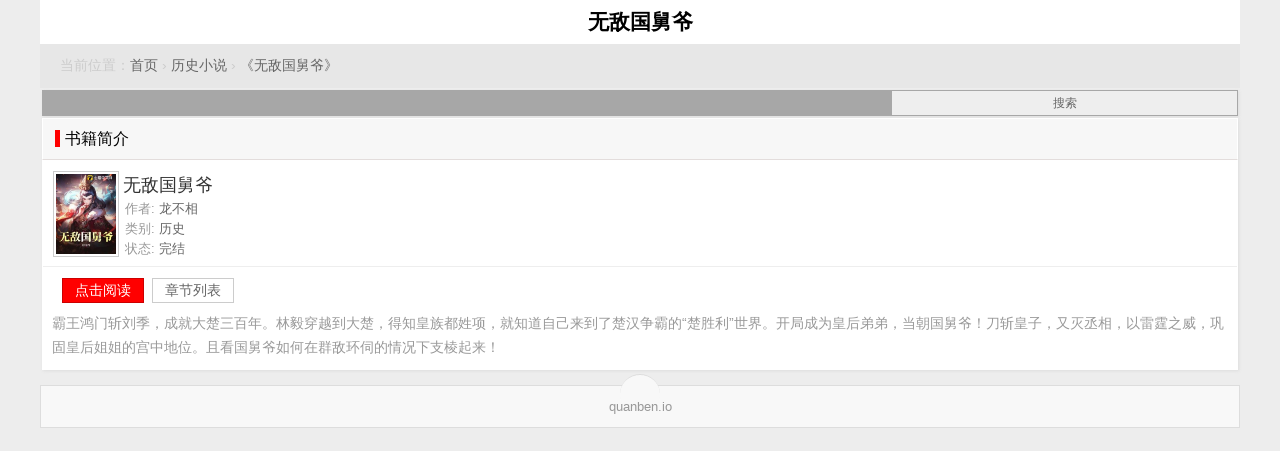

--- FILE ---
content_type: text/html; charset=UTF-8
request_url: https://www.quanben.io/n/wudiguojiuye/
body_size: 2657
content:
<!DOCTYPE html>
<html>
<head>
<meta charset="utf-8" />
<meta name="viewport" content="width=device-width,minimum-scale=1,initial-scale=1" />
<meta name="keywords" content="无敌国舅爷,龙不相,无敌国舅爷免费阅读" />
<meta name="description" content="全本小说网 《无敌国舅爷》,作者:龙不相,简介:霸王鸿门斩刘季，成就大楚三百年。林毅穿越到大楚，得知皇族都姓项，就知道自己来到了楚汉争霸的“楚胜利”世界。开局成为皇后..." />
<meta name="applicable-device" content="pc,mobile" />
<title>《无敌国舅爷》龙不相 - 全本小说网</title>
<link rel="amphtml" href="https://www.quanben.io/amp/n/wudiguojiuye/" />
<meta property="og:type" content="novel" />
<meta property="og:title" content="《无敌国舅爷》龙不相 - 全本小说网" />
<meta property="og:description" content="全本小说网 《无敌国舅爷》,作者:龙不相,简介:霸王鸿门斩刘季，成就大楚三百年。林毅穿越到大楚，得知皇族都姓项，就知道自己来到了楚汉争霸的“楚胜利”世界。开局成为皇后..." />
<meta property="og:image" content="https://img.c0m.io/quanben.io/upload/thumbnail/book_174000_174999/book_174298.jpg" />
<meta property="og:novel:category" content="历史小说" />
<meta property="og:novel:author" content="龙不相" />
<meta property="og:novel:book_name" content="无敌国舅爷" />
<meta property="og:novel:read_url" content="https://www.quanben.io/n/wudiguojiuye/list.html" />
<meta property="og:novel:status" content="完结" />
<meta property="og:url" content="https://www.quanben.io/n/wudiguojiuye/" />
<style type="text/css">
body{margin:0 auto;font:1em/150% Arial, Helvetica, sans-serif;background-color:#ededed;text-align:center;max-width:1200px;}
h1{margin:0px;padding:10px;font-size:1.3em;background-color:#FFF;}
a{color:#666;text-decoration:none;margin:0px;}a:hover{color:#F00;}
.l{float:left;}.r{float:right;}.c{clear:both;}
.tool{ margin: 10px 10px 0px 10px;}.tc{text-align:center;}
.breadcrumb{padding:10px 20px;background-color:#e7e7e7; text-align: left; font-size: 0.85em; color:#ccc;}
.breadcrumb a{ padding: 0px;}
.footer{position:relative;margin:15px 0px 0px 0px;background:#f8f8f8;color:#999;text-align:center;border:1px solid #dddddd;font-size: 0.8em;}
.footer:before{content:'';position:absolute;left:50%;margin-left:-20px;top:-12px;background:#f8f8f8;width:40px;height:40px;border-radius:20px;z-index:1;border-top:1px solid #dddddd;}
.footer .copyright{position:relative;z-index:2;line-height:120%;}
.box{box-shadow:1px 1px 3px #dddddd;background-color:#FFF;text-align:left;margin:2px;}
.title{clear:both;margin:0px;padding:0 12px;font-weight:normal;font-size:1em;line-height:40px;border:1px solid #FFF;border-bottom:1px solid #e3dddc;background-color:#f7f7f7;}
.title span{margin:0px;padding:0px 0px 0px 5px;border-left:5px solid #F00;}
.list2 { background-color:#FFF;text-align:left;margin:1px; display:block; padding:10px 0px 5px 10px; height:90px; border-bottom:1px solid #eeeeee; overflow:hidden; position:relative; }
.list2 img{ width: 60px; height: 80px;  display:block; float:left; background-color:#FFF; padding:2px; border:1px solid #CCC;}
.list2 h3{ margin:0px; padding:0px; margin-left:70px; height:28px; line-height:28px; font-size: 18px; font-weight: 400; text-shadow:none; color:#333; }
.list2 p{margin:0px; padding:0px 2px; margin-left:70px; color:#999; font-size:0.82em; line-height:20px; }
.list2 p span { color:#666; margin-right:2px; }
.search { background-color:#A7A7A7; }
.search form { display:block; margin:0px; padding:0px;}
.search .input { width: 70%;text-align:left; padding:0px; margin:0px; height:24px; background-color: #A7A7A7; border: 0 none; border-radius: 0px; font: bold 12px Arial, Helvetica, Sans-serif; color: #777; border:#A7A7A7 1px solid; border-right: none;}
.search .submit { width: 29%;border-radius: 0px; cursor:pointer; height:26px; font-size:12px; background:#eee; display:inline-block; padding:0 12px; vertical-align:middle; border:#A7A7A7 1px solid; color:#666; }
.description{ padding: 10px; color: #999; font-size: 0.85em;}
.description p{ padding: 0px; margin: 0px; word-break: break-all;white-space: pre-wrap; overflow:hidden;}
a.button { padding:3px 12px 4px 12px; margin:2px 4px 0px 0px; border:1px solid #ccc; background-color:#FFF; font-size:14px; text-align:center; line-height:16px; color:#666; text-decoration: none; }
a.button:hover{color:#F00;}
a.s1{background-color:#F00;border:1px solid #C00; color:#FFF;}
a.s1:hover { text-decoration: underline; color:#FFF; }
.tool_button{ padding:10px 0px 0px 20px;}
</style>
</head>
<body itemscope itemtype="http://schema.org/WebPage">
<h1 itemprop="name headline">无敌国舅爷</h1>
<div class="breadcrumb" itemprop="breadcrumb">当前位置：<a href="/">首页</a> &rsaquo;
<a href="/c/lishi.html">历史小说</a> &rsaquo;
<a href="/n/wudiguojiuye/">《无敌国舅爷》</a>
</div>
<div class="box search">
<form method="get" action="/index.php" name="search">
<input type="hidden" name="c" value="book" />
<input type="hidden" name="a" value="search" />
<input type="text" size="12" name="keywords" value="" class="input" /><input type="submit" value="搜索" class="submit r" />
</form>
</div>
<div class="box" itemscope="itemscope" itemtype="http://schema.org/Book">
  <h2 class="title"><span>书籍简介</span></h2>
  <div class="list2">
  	<img src="https://img.c0m.io/quanben.io/upload/thumbnail/book_174000_174999/book_174298.jpg" alt="无敌国舅爷" itemprop="image" />
  	<h3><span itemprop="name">无敌国舅爷</span></h3>
  	<p>作者: <span itemprop="author">龙不相</span></p>
  	<p>类别: <span itemprop="category">历史</span></p>
  	<p>状态: <span>完结</span></p>
  </div>
  <div class="tool_button">
  	<a href="/n/wudiguojiuye/list.html" class="button s1" itemprop="url">点击阅读</a>
  	<a href="/n/wudiguojiuye/list.html" class="button">章节列表</a>
  </div>
  <div class="description" itemprop="description">
  	<p>霸王鸿门斩刘季，成就大楚三百年。林毅穿越到大楚，得知皇族都姓项，就知道自己来到了楚汉争霸的“楚胜利”世界。开局成为皇后弟弟，当朝国舅爷！刀斩皇子，又灭丞相，以雷霆之威，巩固皇后姐姐的宫中地位。且看国舅爷如何在群敌环伺的情况下支棱起来！</p>
  </div>
</div>
<div class="footer">
<p class="copyright">quanben.io</p>
</div>
<script>(function(i,s,o,g,r,a,m){i['GoogleAnalyticsObject']=r;i[r]=i[r]||function(){(i[r].q=i[r].q||[]).push(arguments)},i[r].l=1*new Date();a=s.createElement(o),m=s.getElementsByTagName(o)[0];a.async=1;a.src=g;m.parentNode.insertBefore(a,m)})(window,document,'script','https://www.google-analytics.com/analytics.js','ga');ga('create', 'UA-39695403-5', 'auto');ga('send', 'pageview');</script>
</body>
</html>